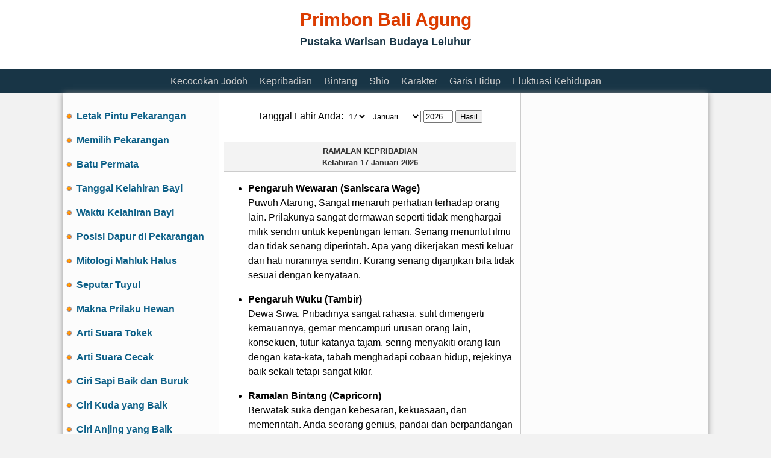

--- FILE ---
content_type: text/html; charset=UTF-8
request_url: https://kalenderbali.net/?modul=3&wewaran=Wewukon&isinya=Was%20penganten&th=2023
body_size: 4950
content:


<!DOCTYPE HTML PUBLIC "-//W3C//DTD HTML 4.01 Transitional//EN" "http://www.w3.org/TR/html4/loose.dtd">
<html>
<head>
  <meta http-equiv="Content-Type" content="text/html; charset=iso-8859-1">
  <meta name="MSSmart Taqs Prevent Parsing" Content="true">
  <meta name="page-topic" content="calender, astronomy, event, directory, good day">
  <meta name="robots" content="all">
  <meta name="robots" content="index, follow">
  <meta name="audience" content="all">
  <meta name="rating" content="general">
  <meta name="rating" content="safe for kids">
  <meta name="revisit-after" content="1 days">
  <meta name="classification" content="astronomy">
  <meta name="propeller" content="659a5a25fd7ff895fa725a4971487f74" />
  <link rel="Shortcut Icon" href="images/icon.png">
  <link href="css/haribaik.css" rel="stylesheet" type="text/css">
	
  <link rel="canonical" href="https://kalenderbali.net/?modul=3&wewaran=Wewukon&isinya=Was%20penganten&th=2023" />

  
  <script type="text/javascript" src="haribaik.js"></script>		

  <script async src="//pagead2.googlesyndication.com/pagead/js/adsbygoogle.js"></script>
<script>
  (adsbygoogle = window.adsbygoogle || []).push({
    google_ad_client: "ca-pub-5038101115263363",
    enable_page_level_ads: true
  });
</script>  <!-- Google tag (gtag.js) -->
<script async src="https://www.googletagmanager.com/gtag/js?id=G-ZKBYWWF238"></script>
<script>
  window.dataLayer = window.dataLayer || [];
  function gtag(){dataLayer.push(arguments);}
  gtag('js', new Date());

  gtag('config', 'G-ZKBYWWF238');
</script>  <!-- Facebook -->
<div id="fb-root"></div>
<script>(function(d, s, id) {
  var js, fjs = d.getElementsByTagName(s)[0];
  if (d.getElementById(id)) return;
  	js = d.createElement(s); js.id = id;
  	js.src = "//connect.facebook.net/en_US/all.js#xfbml=1";
  	fjs.parentNode.insertBefore(js, fjs);
    }(document, 'script', 'facebook-jssdk'));
</script>


<!-- Google +1 -->
<script type="text/javascript">
  (function() {
    var po = document.createElement('script'); po.type = 'text/javascript'; po.async = true;
    po.src = 'https://apis.google.com/js/plusone.js';
    var s = document.getElementsByTagName('script')[0]; s.parentNode.insertBefore(po, s);
  })();
</script>        

</head>

<body>

  
  <center>


		<div id="topheader">

  			 

   <div id="body"> 
		<div align="center">
		     <h1 align="center" style="font-family:Arial, Helvetica, sans-serif; font-size:30px; color: #DC3C00">Primbon Bali Agung</h1>
		     <h3 align="center" style="font-family:Arial, Helvetica, sans-serif; font-size:18px; color: #183546">Pustaka Warisan Budaya Leluhur</h3>
		</div>
		
		 <div align="left" style="float:left"><script async src="//pagead2.googlesyndication.com/pagead/js/adsbygoogle.js"></script>
<!-- Link_728x15 -->
<ins class="adsbygoogle"
     style="display:inline-block;width:728px;height:15px"
     data-ad-client="ca-pub-5038101115263363"
     data-ad-slot="6205974737"></ins>
<script>
(adsbygoogle = window.adsbygoogle || []).push({});
</script></div>
         
   </div>
 

		</div>

               
	  
	  
		<div id="header">
		  <div class="foretopmenu" align="center">
           &nbsp; <a href="/?modul=6&ramalan=1&tg1=17&bl1=1&th1=2026&tg2=17&bl2=1&th2=2026" target="_self" title="Melihat ramalan kecocokan jodoh">Kecocokan&nbsp;Jodoh</a> &nbsp; &nbsp;
           <a href="/?modul=6&ramalan=2&tg=17&bl=1&th=2026" target="_self" title="Melihat ramalan kepribadian">Kepribadian</a> &nbsp; &nbsp;
           <a href="/?modul=6&ramalan=3&tg=17&bl=1&th=2026" target="_self" title="Melihat ramalan bintang">Bintang</a> &nbsp; &nbsp;
           <a href="/?modul=6&ramalan=12&tg=17&bl=1&th=2026" target="_self" title="Melihat ramalan shio">Shio</a> &nbsp; &nbsp;
           <a href="/?modul=6&ramalan=4&tg=17&bl=1&th=2026" target="_self" title="Melihat ramalan karakter">Karakter</a> &nbsp; &nbsp;
           <a href="/?modul=6&ramalan=5&tg=17&bl=1&th=2026" target="_self" title="Melihat ramalan garis hidup">Garis&nbsp;Hidup</a> &nbsp; &nbsp;
           <a href="/?modul=6&ramalan=6&tg=17&bl=1&th=2026" target="_self" title="Melihat ramalan fluktuasi kehidupan">Fluktuasi&nbsp;Kehidupan</a> &nbsp;
		  </div>

		</div>  


   <div id="container"> 

		<div id="body">

          
			 <div id="left-sidebar">
                 	<p class="foresmall" align="left"><img src="images/bullet1.png" align="absmiddle"> &nbsp;<a href="/?modul=6&ramalan=7&panjang=16&arah=2" target="_self" title="Melihat letak pintu pekarangan yang sesuai">Letak Pintu Pekarangan</a></p> 
	<p class="foresmall" align="left"><img src="images/bullet1.png" align="absmiddle"> &nbsp;<a href="/?modul=6&ramalan=8" target="_self" title="Memilih posisi dan model pekarangan rumah">Memilih Pekarangan</a></p> 
	<p class="foresmall" align="left"><img src="images/bullet1.png" align="absmiddle"> &nbsp;<a href="/?modul=6&ramalan=9" target="_self" title="Penggunaan batu permata">Batu Permata</a></p> 
    <p class="foresmall" align="left"><img src="images/bullet1.png" align="absmiddle"> &nbsp;<a href="/?modul=6&ramalan=15&tg=17&bl=1&th=2026" target="_self" title="Melihat ramalan tanggal kelahiran bayi yang baik">Tanggal Kelahiran Bayi</a></p>  
    <p class="foresmall" align="left"><img src="images/bullet1.png" align="absmiddle"> &nbsp;<a href="/?modul=6&ramalan=10" target="_self" title="Waktu kelahiran bayi yang baik">Waktu Kelahiran Bayi</a></p>	
    <p class="foresmall" align="left"><img src="images/bullet1.png" align="absmiddle"> &nbsp;<a href="/?modul=6&ramalan=11" target="_self" title="Letak atau posisi dapaur yang tepat">Posisi Dapur di Pekarangan</a></p>	
    <p class="foresmall" align="left"><img src="images/bullet1.png" align="absmiddle"> &nbsp;<a href="/?modul=6&ramalan=16" target="_self" title="Arti kejadian aneh yang anda alami">Mitologi Mahluk Halus</a></p>	
    <p class="foresmall" align="left"><img src="images/bullet1.png" align="absmiddle"> &nbsp;<a href="/?modul=6&ramalan=17" target="_self" title="Apa tuyul itu">Seputar Tuyul</a></p>
    <p class="foresmall" align="left"><img src="images/bullet1.png" align="absmiddle"> &nbsp;<a href="/?modul=6&ramalan=20" target="_self" title="Arti tingkah laku binatang">Makna Prilaku Hewan</a></p>
    <p class="foresmall" align="left"><img src="images/bullet1.png" align="absmiddle"> &nbsp;<a href="/?modul=6&ramalan=24" target="_self" title="Makna bunyi suara tokek">Arti Suara Tokek</a></p>
    <p class="foresmall" align="left"><img src="images/bullet1.png" align="absmiddle"> &nbsp;<a href="/?modul=6&ramalan=25" target="_self" title="Makna bunyi suara cecak">Arti Suara Cecak</a></p>
    <p class="foresmall" align="left"><img src="images/bullet1.png" align="absmiddle"> &nbsp;<a href="/?modul=6&ramalan=26" target="_self" title="Tanda-tanda sapi yang baik dan buruk">Ciri Sapi Baik dan Buruk</a></p>
    <p class="foresmall" align="left"><img src="images/bullet1.png" align="absmiddle"> &nbsp;<a href="/?modul=6&ramalan=27" target="_self" title="Tanda-tanda kuda yang baik">Ciri Kuda yang Baik</a></p>
    <p class="foresmall" align="left"><img src="images/bullet1.png" align="absmiddle"> &nbsp;<a href="/?modul=6&ramalan=28" target="_self" title="Tanda-tanda anjing yang baik">Ciri Anjing yang Baik</a></p>
    <p class="foresmall" align="left"><img src="images/bullet1.png" align="absmiddle"> &nbsp;<a href="/?modul=6&ramalan=29" target="_self" title="Tanda-tanda kucing yang baik dan buruk">Ciri Kucing Baik dan Buruk</a></p>
    <p class="foresmall" align="left"><img src="images/bullet1.png" align="absmiddle"> &nbsp;<a href="/?modul=6&ramalan=30" target="_self" title="Tanda-tanda burung perkutut yang baik dan buruk">Burung Perkutut yang Baik</a></p>
    <p class="foresmall" align="left"><img src="images/bullet1.png" align="absmiddle"> &nbsp;<a href="/?modul=6&ramalan=31" target="_self" title="Faedah burung pelatuk bawang">Burung Pelatuk Bawang</a></p>
    <p class="foresmall" align="left"><img src="images/bullet1.png" align="absmiddle"> &nbsp;<a href="/?modul=6&ramalan=32" target="_self" title="Mitos tentang Burung Hantu">Mitos Burung Hantu</a></p>
   
    
    
    			 </div>


			  				       
					   <div id="content">
					
				   
			  
                   <div id="formCarihari" style="margin-top:15px">
				   	   <table><tr><td>
                           
  <title>Ramalan Kepribadian 17 Januari 2026 | Watak, Sifat, dan Kepribadian Sesorang</title>
  <meta name="keywords" content="ramalan, kepribadian, bintang, sifat, watak, karakter, kelahiran, 17 Januari 2026, Hari Siwa Ratri, Saniscara Wage Tambir">
  <meta name="description" content="Kepribadian, sifat dan watak seseorang berdasarkan tanggal lahir, primbon dan pustaka leluhur, kelahiran 17 Januari 2026, Hari Siwa Ratri, Saniscara Wage Tambir">


  <form name="tampilkepribadian" id="tampilkepribadian" class="foresmall">
   <table width="100%" align="center"> <tr>


   <td align="center" class="foresmall">
        Tanggal Lahir Anda:
		<select name=tg id=tg><option value=1>1</option><option value=2>2</option><option value=3>3</option><option value=4>4</option><option value=5>5</option><option value=6>6</option><option value=7>7</option><option value=8>8</option><option value=9>9</option><option value=10>10</option><option value=11>11</option><option value=12>12</option><option value=13>13</option><option value=14>14</option><option value=15>15</option><option value=16>16</option><option selected value=17>17</option><option value=18>18</option><option value=19>19</option><option value=20>20</option><option value=21>21</option><option value=22>22</option><option value=23>23</option><option value=24>24</option><option value=25>25</option><option value=26>26</option><option value=27>27</option><option value=28>28</option><option value=29>29</option><option value=30>30</option><option value=31>31</option></select>        <select name=bl id=bl><option selected value=1>Januari</option><option value=2>Februari</option><option value=3>Maret</option><option value=4>April</option><option value=5>Mei</option><option value=6>Juni</option><option value=7>Juli</option><option value=8>Agustus</option><option value=9>September</option><option value=10>Oktober</option><option value=11>Nopember</option><option value=12>Desember</option></select>	    <input type="text" name="th" id="th" size="4" maxlength="4" value="2026">
        <input type="button" name ="Submit" value="Hasil" onClick="showKepribadian(tampilkepribadian.tg.value,tampilkepribadian.bl.value,tampilkepribadian.th.value)">
   </td>


   </tr> </table>
   </form>
   
   <br />


 <div id="CetakContent">

    <div class="backtitlesmallleft1" align="center" style="margin-top:10px; margin-bottom:10px">RAMALAN KEPRIBADIAN<br />
       Kelahiran <a href="/?modul=7&tg=17&bl=1&th=2026">17 Januari 2026</a></div>

    <div class="foresmall" align="left">
       <ul><li ><strong>Pengaruh Wewaran (Saniscara Wage)</strong><br />
          Puwuh Atarung, Sangat menaruh perhatian terhadap orang lain. Prilakunya sangat dermawan seperti tidak menghargai milik sendiri untuk kepentingan teman. Senang menuntut ilmu dan tidak senang diperintah. Apa yang dikerjakan mesti keluar dari hati nuraninya sendiri. Kurang senang dijanjikan bila tidak sesuai dengan kenyataan.</li></ul>
       <ul><li><strong>Pengaruh Wuku (Tambir)</strong><br />
          Dewa Siwa, Pribadinya sangat rahasia, sulit dimengerti kemauannya, gemar mencampuri urusan orang lain, konsekuen, tutur katanya tajam, sering menyakiti orang lain dengan kata-kata, tabah menghadapi cobaan hidup, rejekinya baik sekali tetapi sangat kikir.</li></ul>
       <ul><li><strong>Ramalan Bintang (Capricorn)</strong><br />
          Berwatak suka dengan kebesaran, kekuasaan, dan memerintah. Anda seorang genius, pandai dan berpandangan luas. Harus ulet  dalam melaksanakan tujuan untuk mencapai cita-cita yang tinggi dan mulia itu. Pasangannya Taurus dan Virgo.</li></ul>
       <ul><li><strong>Pengaruh Pratiti (Jati)</strong><br />
          Wataknya pemberani, dicintai oleh kepalanya, akan kaya, jujur budi laksananya, banyak yang senang padanya, setiakawan.  Berbahaya pada umur 5 hari, 9 bulan, dan 10 tahun. Meninggal pada pratiti Jaramarana.</li></ul>
   </div>
</div>

<div style="padding-top:10px; padding-bottom:10px"><script async src="//pagead2.googlesyndication.com/pagead/js/adsbygoogle.js"></script>
<ins class="adsbygoogle"
     style="display:block"
     data-ad-client="ca-pub-5038101115263363"
     data-ad-slot="2935035133"
     data-ad-format="auto"></ins>
<script>
(adsbygoogle = window.adsbygoogle || []).push({});
</script>

</div> 

<div style="padding-top:5px; align="left">
<div style="padding-top:15px; padding-bottom:15px">
  <p class="subjudul" align="center">Makna Suara Burung Gagak dan Burung Hantu</p>
  <p class="foresmall">Dalam perjalanan bertemu dengan burung hantu yang terbang di atas kepala, bermakna peringatan kepada Anda agar menjaga keselamatan kalau tidak dalam waktu dekat Anda akan segera sakit.</p>
  <p class="foresmall">Bila ada orang yang sedang sakit lalu terdengar suara burung gagak hitam, Itu menandakan bahwa...<a href="/?modul=6&ramalan=21#6214">Info detail</a></p>
</div><div style="padding-top:5px; align="left">
<div style="padding-top:15px; padding-bottom:15px">
  <p class="subjudul" align="center">Cara Agar Tuyul Tidak Masuk ke Rumah Anda</p>
  <p class="foresmall">Tuyul adalah sejenis makhluk halus yang berwujud anak-anak, tuyul ini bisa dimanfaatkan atau diperintahkan oleh pemiliknya (pemeliharanya) untuk mencuri uang. Dalam mencuri uang, tuyul mempunyai ciri khas dimana dia tidak pernah mencuri uang dalam jumlah besar pada satu tempat namun mencicil sedikit-sedikit dan melakukannya di banyak tempat. </p>
  <p class="foresmall">Dianjurkan untuk menanam jenis tanaman berikut ini untuk menangkal tuyul masuk rumah...<a href="/?modul=6&ramalan=18">Selengkapnya</a></p>
</div>				       </td></tr>
				       </table>
				   </div>
				   
                   				    <!--  <div align="center"></div> -->
                   
				   <div style="margin-left:25pt; margin-right:10px; vertical-align:text-bottom; padding-top:20px; padding-bottom:20px" align="left">

                      <div style="float:left"><div class="fb-share-button" data-href="https://kalenderbali.net/?modul=6&ramalan=2&tg=17&bl=1&th=2026" data-layout="button_count"></div></div>
				      <div style="float:right"><input type="button" class="backsmall" style="background-color:#00188F; height:24px" onclick="printDiv('CetakContent')" value="Cetak" title="Klik untuk mencetak hasilnya" /></div>
				   </div>
<!--
				   <p align="center"> </p>
-->
                                         <div style="margin-top:15px; margin-bottom:25px">

 <table width="100%" border="0" cellspacing="1" cellpadding="5" align="center" bgcolor="#DDDDDD">
 <tr><td colspan="7" align="center" style="font-family:'Lucida Grande', 'Lucida Sans Unicode', 'Lucida Sans', 'DejaVu Sans', Verdana, sans-serif; font-size:16px">Januari 2026</td></tr>

      <tr>
     <td style="background-color:#F2F2F2; font-family:'Lucida Grande', 'Lucida Sans Unicode', 'Lucida Sans', 'DejaVu Sans', Verdana, sans-serif; font-size:12px"><div> Minggu </div></td>
<td width="14%"class="takaktif"><div> <a href="https://kalenderbali.net/?modul=6&ramalan=2&tg=28&bl=12&th=2025">28</a></div></td><td width="14%"class="libur"><div> <a href="https://kalenderbali.net/?modul=6&ramalan=2&tg=4&bl=1&th=2026">4</a></div></td><td width="14%"class="libur"><div> <a href="https://kalenderbali.net/?modul=6&ramalan=2&tg=11&bl=1&th=2026">11</a></div></td><td width="14%"class="libur"><div> <a href="https://kalenderbali.net/?modul=6&ramalan=2&tg=18&bl=1&th=2026">18</a></div></td><td width="14%"class="libur"><div> <a href="https://kalenderbali.net/?modul=6&ramalan=2&tg=25&bl=1&th=2026">25</a></div></td><td width="14%"class="takaktif"><div> <a href="https://kalenderbali.net/?modul=6&ramalan=2&tg=1&bl=2&th=2026">1</a></div></td>
   </tr>
   
       <tr>
     <td style="background-color:#F2F2F2; font-family:'Lucida Grande', 'Lucida Sans Unicode', 'Lucida Sans', 'DejaVu Sans', Verdana, sans-serif; font-size:12px"><div> Senin </div></td>
<td width="14%"class="takaktif"><div> <a href="https://kalenderbali.net/?modul=6&ramalan=2&tg=29&bl=12&th=2025">29</a></div></td><td width="14%"class="bodikalender"><div> <a href="https://kalenderbali.net/?modul=6&ramalan=2&tg=5&bl=1&th=2026">5</a></div></td><td width="14%"class="bodikalender"><div> <a href="https://kalenderbali.net/?modul=6&ramalan=2&tg=12&bl=1&th=2026">12</a></div></td><td width="14%"class="bodikalender"><div> <a href="https://kalenderbali.net/?modul=6&ramalan=2&tg=19&bl=1&th=2026">19</a></div></td><td width="14%"class="bodikalender"><div> <a href="https://kalenderbali.net/?modul=6&ramalan=2&tg=26&bl=1&th=2026">26</a></div></td><td width="14%"class="takaktif"><div> <a href="https://kalenderbali.net/?modul=6&ramalan=2&tg=2&bl=2&th=2026">2</a></div></td>
   </tr>
   
       <tr>
     <td style="background-color:#F2F2F2; font-family:'Lucida Grande', 'Lucida Sans Unicode', 'Lucida Sans', 'DejaVu Sans', Verdana, sans-serif; font-size:12px"><div> Selasa </div></td>
<td width="14%"class="takaktif"><div> <a href="https://kalenderbali.net/?modul=6&ramalan=2&tg=30&bl=12&th=2025">30</a></div></td><td width="14%"class="bodikalender"><div> <a href="https://kalenderbali.net/?modul=6&ramalan=2&tg=6&bl=1&th=2026">6</a></div></td><td width="14%"class="bodikalender"><div> <a href="https://kalenderbali.net/?modul=6&ramalan=2&tg=13&bl=1&th=2026">13</a></div></td><td width="14%"class="bodikalender"><div> <a href="https://kalenderbali.net/?modul=6&ramalan=2&tg=20&bl=1&th=2026">20</a></div></td><td width="14%"class="bodikalender"><div> <a href="https://kalenderbali.net/?modul=6&ramalan=2&tg=27&bl=1&th=2026">27</a></div></td><td width="14%"class="takaktif"><div> <a href="https://kalenderbali.net/?modul=6&ramalan=2&tg=3&bl=2&th=2026">3</a></div></td>
   </tr>
   
       <tr>
     <td style="background-color:#F2F2F2; font-family:'Lucida Grande', 'Lucida Sans Unicode', 'Lucida Sans', 'DejaVu Sans', Verdana, sans-serif; font-size:12px"><div> Rabu </div></td>
<td width="14%"class="takaktif"><div> <a href="https://kalenderbali.net/?modul=6&ramalan=2&tg=31&bl=12&th=2025">31</a></div></td><td width="14%"class="bodikalender"><div> <a href="https://kalenderbali.net/?modul=6&ramalan=2&tg=7&bl=1&th=2026">7</a></div></td><td width="14%"class="bodikalender"><div> <a href="https://kalenderbali.net/?modul=6&ramalan=2&tg=14&bl=1&th=2026">14</a></div></td><td width="14%"class="bodikalender"><div> <a href="https://kalenderbali.net/?modul=6&ramalan=2&tg=21&bl=1&th=2026">21</a></div></td><td width="14%"class="bodikalender"><div> <a href="https://kalenderbali.net/?modul=6&ramalan=2&tg=28&bl=1&th=2026">28</a></div></td><td width="14%"class="takaktif"><div> <a href="https://kalenderbali.net/?modul=6&ramalan=2&tg=4&bl=2&th=2026">4</a></div></td>
   </tr>
   
       <tr>
     <td style="background-color:#F2F2F2; font-family:'Lucida Grande', 'Lucida Sans Unicode', 'Lucida Sans', 'DejaVu Sans', Verdana, sans-serif; font-size:12px"><div> Kamis </div></td>
<td width="14%"class="bodikalender"><div> <a href="https://kalenderbali.net/?modul=6&ramalan=2&tg=1&bl=1&th=2026">1</a></div></td><td width="14%"class="bodikalender"><div> <a href="https://kalenderbali.net/?modul=6&ramalan=2&tg=8&bl=1&th=2026">8</a></div></td><td width="14%"class="bodikalender"><div> <a href="https://kalenderbali.net/?modul=6&ramalan=2&tg=15&bl=1&th=2026">15</a></div></td><td width="14%"class="bodikalender"><div> <a href="https://kalenderbali.net/?modul=6&ramalan=2&tg=22&bl=1&th=2026">22</a></div></td><td width="14%"class="bodikalender"><div> <a href="https://kalenderbali.net/?modul=6&ramalan=2&tg=29&bl=1&th=2026">29</a></div></td><td width="14%"class="takaktif"><div> <a href="https://kalenderbali.net/?modul=6&ramalan=2&tg=5&bl=2&th=2026">5</a></div></td>
   </tr>
   
       <tr>
     <td style="background-color:#F2F2F2; font-family:'Lucida Grande', 'Lucida Sans Unicode', 'Lucida Sans', 'DejaVu Sans', Verdana, sans-serif; font-size:12px"><div> Jumat </div></td>
<td width="14%"class="bodikalender"><div> <a href="https://kalenderbali.net/?modul=6&ramalan=2&tg=2&bl=1&th=2026">2</a></div></td><td width="14%"class="bodikalender"><div> <a href="https://kalenderbali.net/?modul=6&ramalan=2&tg=9&bl=1&th=2026">9</a></div></td><td width="14%"class="bodikalender"><div> <a href="https://kalenderbali.net/?modul=6&ramalan=2&tg=16&bl=1&th=2026">16</a></div></td><td width="14%"class="bodikalender"><div> <a href="https://kalenderbali.net/?modul=6&ramalan=2&tg=23&bl=1&th=2026">23</a></div></td><td width="14%"class="bodikalender"><div> <a href="https://kalenderbali.net/?modul=6&ramalan=2&tg=30&bl=1&th=2026">30</a></div></td><td width="14%"class="takaktif"><div> <a href="https://kalenderbali.net/?modul=6&ramalan=2&tg=6&bl=2&th=2026">6</a></div></td>
   </tr>
   
       <tr>
     <td style="background-color:#F2F2F2; font-family:'Lucida Grande', 'Lucida Sans Unicode', 'Lucida Sans', 'DejaVu Sans', Verdana, sans-serif; font-size:12px"><div> Sabtu </div></td>
<td width="14%"class="bodikalender"><div> <a href="https://kalenderbali.net/?modul=6&ramalan=2&tg=3&bl=1&th=2026">3</a></div></td><td width="14%"class="bodikalender"><div> <a href="https://kalenderbali.net/?modul=6&ramalan=2&tg=10&bl=1&th=2026">10</a></div></td><td width="14%"class="aktif"><div> 17</div></td><td width="14%"class="bodikalender"><div> <a href="https://kalenderbali.net/?modul=6&ramalan=2&tg=24&bl=1&th=2026">24</a></div></td><td width="14%"class="bodikalender"><div> <a href="https://kalenderbali.net/?modul=6&ramalan=2&tg=31&bl=1&th=2026">31</a></div></td><td width="14%"class="takaktif"><div> <a href="https://kalenderbali.net/?modul=6&ramalan=2&tg=7&bl=2&th=2026">7</a></div></td>
   </tr>
   
     
 </table>

</div>
                   
			 </div>


			 <div id="right-sidebar">
                 <br />
<script async src="//pagead2.googlesyndication.com/pagead/js/adsbygoogle.js"></script>
<!-- Adsense Responsive -->
<ins class="adsbygoogle"
     style="display:block"
     data-ad-client="ca-pub-5038101115263363"
     data-ad-slot="1192083136"
     data-ad-format="auto"></ins>
<script>
(adsbygoogle = window.adsbygoogle || []).push({});
</script>			 </div>


          
           </div> <!-- div body --> 
 
           
	  </div> <!-- div container -->

			
	  <div id="header">
   		   <div id="footer">
       <div class="backkabur">
			<p><a href="https://kalenderbali.net/author-pba.php">Copyright &copy; 2014 - 2026 KalenderBali.net. All rights reserved</a></p>
	   </div>
  </div>
 

	  </div>
          

    </center>

  </body>

</html>

--- FILE ---
content_type: text/html; charset=utf-8
request_url: https://www.google.com/recaptcha/api2/aframe
body_size: 268
content:
<!DOCTYPE HTML><html><head><meta http-equiv="content-type" content="text/html; charset=UTF-8"></head><body><script nonce="E6HhJ7PajwfhEYlZFSWEOg">/** Anti-fraud and anti-abuse applications only. See google.com/recaptcha */ try{var clients={'sodar':'https://pagead2.googlesyndication.com/pagead/sodar?'};window.addEventListener("message",function(a){try{if(a.source===window.parent){var b=JSON.parse(a.data);var c=clients[b['id']];if(c){var d=document.createElement('img');d.src=c+b['params']+'&rc='+(localStorage.getItem("rc::a")?sessionStorage.getItem("rc::b"):"");window.document.body.appendChild(d);sessionStorage.setItem("rc::e",parseInt(sessionStorage.getItem("rc::e")||0)+1);localStorage.setItem("rc::h",'1768632841344');}}}catch(b){}});window.parent.postMessage("_grecaptcha_ready", "*");}catch(b){}</script></body></html>

--- FILE ---
content_type: application/javascript
request_url: https://kalenderbali.net/haribaik.js
body_size: 900
content:
// JavaScript Document

		function showHaribaik(jenis,alaayu,namadewasa,bl,th)  {

           document.getElementById('formCarihari').innerHTML = '<img src="images/loading.gif" />';
		   
           if (window.XMLHttpRequest) {// code for IE7+, Firefox, Chrome, Opera, Safari
               xmlhttp=new XMLHttpRequest();
           } else {// code for IE6, IE5
               xmlhttp=new ActiveXObject("Microsoft.XMLHTTP");
           }

           xmlhttp.onreadystatechange=function()  {

              if (xmlhttp.readyState==4 && xmlhttp.status==200) {
                 document.getElementById("formCarihari").innerHTML=xmlhttp.responseText;
              }
           }

           xmlhttp.open("GET","tampilhari.php?modul=1&jenis="+jenis+"&alaayu="+alaayu+"&namadewasa="+namadewasa+"&bl="+bl+"&th="+th,true);
           xmlhttp.send();
        }


		function showAlaayu(namaumum,th)  {

           document.getElementById('formCarihari').innerHTML = '<img src="images/loading.gif" />';
		   
           if (window.XMLHttpRequest) {// code for IE7+, Firefox, Chrome, Opera, Safari
               xmlhttp=new XMLHttpRequest();
           } else {// code for IE6, IE5
               xmlhttp=new ActiveXObject("Microsoft.XMLHTTP");
           }

           xmlhttp.onreadystatechange=function()  {

              if (xmlhttp.readyState==4 && xmlhttp.status==200) {
                 document.getElementById("formCarihari").innerHTML=xmlhttp.responseText;
              }
           }

           xmlhttp.open("GET","tampilalaayu.php?modul=2&namaumum="+namaumum+"&th="+th,true);
           xmlhttp.send();
        }


		function showWara(wewaran,isinya,th)  {

           document.getElementById('formCarihari').innerHTML = '<img src="images/loading.gif" />';
		   
           if (window.XMLHttpRequest) {// code for IE7+, Firefox, Chrome, Opera, Safari
               xmlhttp=new XMLHttpRequest();
           } else {// code for IE6, IE5
               xmlhttp=new ActiveXObject("Microsoft.XMLHTTP");
           }

           xmlhttp.onreadystatechange=function()  {

              if (xmlhttp.readyState==4 && xmlhttp.status==200) {
                 document.getElementById("formCarihari").innerHTML=xmlhttp.responseText;
              }
           }

           xmlhttp.open("GET","wewaran.php?modul=3&wewaran="+wewaran+"&isinya="+isinya+"&th="+th,true);
           xmlhttp.send();
        }


		function showRerainan(namaumum,th)  {
           document.getElementById('formCarihari').innerHTML = '<img src="images/loading.gif" />';
		   
           if (window.XMLHttpRequest) {// code for IE7+, Firefox, Chrome, Opera, Safari
               xmlhttp=new XMLHttpRequest();
           } else {// code for IE6, IE5
               xmlhttp=new ActiveXObject("Microsoft.XMLHTTP");
           }

           xmlhttp.onreadystatechange=function()  {

              if (xmlhttp.readyState==4 && xmlhttp.status==200) {
                 document.getElementById("formCarihari").innerHTML=xmlhttp.responseText;
              }
           }

           xmlhttp.open("GET","tampilrerainan.php?modul=4&namaumum="+namaumum+"&th="+th,true);
           xmlhttp.send();
        }


		function showPiodalan(namaumum,th)  {
           document.getElementById('formCarihari').innerHTML = '<img src="images/loading.gif" />';
		   
           if (window.XMLHttpRequest) {// code for IE7+, Firefox, Chrome, Opera, Safari
               xmlhttp=new XMLHttpRequest();
           } else {// code for IE6, IE5
               xmlhttp=new ActiveXObject("Microsoft.XMLHTTP");
           }

           xmlhttp.onreadystatechange=function()  {

              if (xmlhttp.readyState==4 && xmlhttp.status==200) {
                 document.getElementById("formCarihari").innerHTML=xmlhttp.responseText;
              }
           }

           xmlhttp.open("GET","tampilpiodalan.php?modul=5&namaumum="+namaumum+"&th="+th,true);
           xmlhttp.send();
        }


		function showJodoh(tg1,bl1,th1,tg2,bl2,th2)  {
           document.getElementById('formCarihari').innerHTML = '<img src="images/loading.gif" />';
		   
           if (window.XMLHttpRequest) {// code for IE7+, Firefox, Chrome, Opera, Safari
               xmlhttp=new XMLHttpRequest();
           } else {// code for IE6, IE5
               xmlhttp=new ActiveXObject("Microsoft.XMLHTTP");
           }

           xmlhttp.onreadystatechange=function()  {

              if (xmlhttp.readyState==4 && xmlhttp.status==200) {
                 document.getElementById("formCarihari").innerHTML=xmlhttp.responseText;
              }
           }

           xmlhttp.open("GET","ramalan.php?modul=6&ramalan=1&tg1="+tg1+"&bl1="+bl1+"&th1="+th1+"&tg2="+tg2+"&bl2="+bl2+"&th2="+th2,true);
           xmlhttp.send();
        }


		function showKepribadian(tg,bl,th)  {
           document.getElementById('formCarihari').innerHTML = '<img src="images/loading.gif" />';
		   
           if (window.XMLHttpRequest) {// code for IE7+, Firefox, Chrome, Opera, Safari
               xmlhttp=new XMLHttpRequest();
           } else {// code for IE6, IE5
               xmlhttp=new ActiveXObject("Microsoft.XMLHTTP");
           }

           xmlhttp.onreadystatechange=function()  {

              if (xmlhttp.readyState==4 && xmlhttp.status==200) {
                 document.getElementById("formCarihari").innerHTML=xmlhttp.responseText;
              }
           }

           xmlhttp.open("GET","ramalan.php?modul=6&ramalan=2&tg="+tg+"&bl="+bl+"&th="+th,true);
           xmlhttp.send();
        }


		function showBayilahir(tg,bl,th)  {
           document.getElementById('formCarihari').innerHTML = '<img src="images/loading.gif" />';
		   
           if (window.XMLHttpRequest) {// code for IE7+, Firefox, Chrome, Opera, Safari
               xmlhttp=new XMLHttpRequest();
           } else {// code for IE6, IE5
               xmlhttp=new ActiveXObject("Microsoft.XMLHTTP");
           }

           xmlhttp.onreadystatechange=function()  {

              if (xmlhttp.readyState==4 && xmlhttp.status==200) {
                 document.getElementById("formCarihari").innerHTML=xmlhttp.responseText;
              }
           }

           xmlhttp.open("GET","ramalan.php?modul=6&ramalan=15&tg="+tg+"&bl="+bl+"&th="+th,true);
           xmlhttp.send();
        }


		function showBintang(tg,bl,th)  {
           document.getElementById('formCarihari').innerHTML = '<img src="images/loading.gif" />';
		   
           if (window.XMLHttpRequest) {// code for IE7+, Firefox, Chrome, Opera, Safari
               xmlhttp=new XMLHttpRequest();
           } else {// code for IE6, IE5
               xmlhttp=new ActiveXObject("Microsoft.XMLHTTP");
           }

           xmlhttp.onreadystatechange=function()  {

              if (xmlhttp.readyState==4 && xmlhttp.status==200) {
                 document.getElementById("formCarihari").innerHTML=xmlhttp.responseText;
              }
           }

           xmlhttp.open("GET","ramalan.php?modul=6&ramalan=3&tg="+tg+"&bl="+bl+"&th="+th,true);
           xmlhttp.send();
        }


        function showShio(tg,bl,th)  {
           document.getElementById('formCarihari').innerHTML = '<img src="images/loading.gif" />';
		   
           if (window.XMLHttpRequest) {// code for IE7+, Firefox, Chrome, Opera, Safari
               xmlhttp=new XMLHttpRequest();
           } else {// code for IE6, IE5
               xmlhttp=new ActiveXObject("Microsoft.XMLHTTP");
           }

           xmlhttp.onreadystatechange=function()  {

              if (xmlhttp.readyState==4 && xmlhttp.status==200) {
                 document.getElementById("formCarihari").innerHTML=xmlhttp.responseText;
              }
           }

           xmlhttp.open("GET","ramalan.php?modul=6&ramalan=12&tg="+tg+"&bl="+bl+"&th="+th,true);
           xmlhttp.send();
        }


		function showKarakter(tg,bl,th)  {
           document.getElementById('formCarihari').innerHTML = '<img src="images/loading.gif" />';
		   
           if (window.XMLHttpRequest) {// code for IE7+, Firefox, Chrome, Opera, Safari
               xmlhttp=new XMLHttpRequest();
           } else {// code for IE6, IE5
               xmlhttp=new ActiveXObject("Microsoft.XMLHTTP");
           }

           xmlhttp.onreadystatechange=function()  {

              if (xmlhttp.readyState==4 && xmlhttp.status==200) {
                 document.getElementById("formCarihari").innerHTML=xmlhttp.responseText;
              }
           }

           xmlhttp.open("GET","ramalan.php?modul=6&ramalan=4&tg="+tg+"&bl="+bl+"&th="+th,true);
           xmlhttp.send();
        }


		function showGarishidup(tg,bl,th)  {
           document.getElementById('formCarihari').innerHTML = '<img src="images/loading.gif" />';
		   
           if (window.XMLHttpRequest) {// code for IE7+, Firefox, Chrome, Opera, Safari
               xmlhttp=new XMLHttpRequest();
           } else {// code for IE6, IE5
               xmlhttp=new ActiveXObject("Microsoft.XMLHTTP");
           }

           xmlhttp.onreadystatechange=function()  {

              if (xmlhttp.readyState==4 && xmlhttp.status==200) {
                 document.getElementById("formCarihari").innerHTML=xmlhttp.responseText;
              }
           }

           xmlhttp.open("GET","ramalan.php?modul=6&ramalan=5&tg="+tg+"&bl="+bl+"&th="+th,true);
           xmlhttp.send();
        }


		function showNasib(tg,bl,th)  {
           document.getElementById('formCarihari').innerHTML = '<img src="images/loading.gif" />';
		   
           if (window.XMLHttpRequest) {// code for IE7+, Firefox, Chrome, Opera, Safari
               xmlhttp=new XMLHttpRequest();
           } else {// code for IE6, IE5
               xmlhttp=new ActiveXObject("Microsoft.XMLHTTP");
           }

           xmlhttp.onreadystatechange=function()  {

              if (xmlhttp.readyState==4 && xmlhttp.status==200) {
                 document.getElementById("formCarihari").innerHTML=xmlhttp.responseText;
              }
           }
           xmlhttp.open("GET","ramalan.php?modul=6&ramalan=6&tg="+tg+"&bl="+bl+"&th="+th,true);
           xmlhttp.send();
        }


		function showPekarangan(panjang,arah)  {
           document.getElementById('hasilPekarangan').innerHTML = '<img src="images/loading.gif" />';
		   
           if (window.XMLHttpRequest) {// code for IE7+, Firefox, Chrome, Opera, Safari
               xmlhttp=new XMLHttpRequest();
           } else {// code for IE6, IE5
               xmlhttp=new ActiveXObject("Microsoft.XMLHTTP");
           }

           xmlhttp.onreadystatechange=function()  {

              if (xmlhttp.readyState==4 && xmlhttp.status==200) {
                 document.getElementById("hasilPekarangan").innerHTML=xmlhttp.responseText;
              }
           }
           xmlhttp.open("GET","hasilpintupekarangan.php?panjang="+panjang+"&arah="+arah,true);
           xmlhttp.send();
        }


		function showKalender(kalender,tg,bl,th)  {
           document.getElementById('formCarihari').innerHTML = '<img src="images/loading.gif" />';
		   
           if (window.XMLHttpRequest) {// code for IE7+, Firefox, Chrome, Opera, Safari
               xmlhttp=new XMLHttpRequest();
           } else {// code for IE6, IE5
               xmlhttp=new ActiveXObject("Microsoft.XMLHTTP");
           }

           xmlhttp.onreadystatechange=function()  {

              if (xmlhttp.readyState==4 && xmlhttp.status==200) {
                 document.getElementById("formCarihari").innerHTML=xmlhttp.responseText;
              }
           }
           xmlhttp.open("GET","kalender.php?modul=7&kalender="+kalender+"&tg="+tg+"&bl="+bl+"&th="+th,true);
           xmlhttp.send();
        }


		function showKaryaayu(tg,bl,th,bl1,th1)  {
           document.getElementById('formCarihari').innerHTML = '<img src="images/loading.gif" />';
		   
           if (window.XMLHttpRequest) {// code for IE7+, Firefox, Chrome, Opera, Safari
               xmlhttp=new XMLHttpRequest();
           } else {// code for IE6, IE5
               xmlhttp=new ActiveXObject("Microsoft.XMLHTTP");
           }

           xmlhttp.onreadystatechange=function()  {

              if (xmlhttp.readyState==4 && xmlhttp.status==200) {
                 document.getElementById("formCarihari").innerHTML=xmlhttp.responseText;
              }
           }
           xmlhttp.open("GET","kalender.php?modul=7&kalender=7&tg="+tg+"&bl="+bl+"&th="+th+"&bl1="+bl1+"&th1="+th1,true);
           xmlhttp.send();
        }


		function showDewasa(kalender,tg,bl,th,alaayu)  {
           document.getElementById('formCarihari').innerHTML = '<img src="images/loading.gif" />';
		   
           if (window.XMLHttpRequest) {// code for IE7+, Firefox, Chrome, Opera, Safari
               xmlhttp=new XMLHttpRequest();
           } else {// code for IE6, IE5
               xmlhttp=new ActiveXObject("Microsoft.XMLHTTP");
           }

           xmlhttp.onreadystatechange=function()  {

              if (xmlhttp.readyState==4 && xmlhttp.status==200) {
                 document.getElementById("formCarihari").innerHTML=xmlhttp.responseText;
              }
           }
           xmlhttp.open("GET","kalender.php?modul=7&kalender="+kalender+"&tg="+tg+"&bl="+bl+"&th="+th+"&alaayu="+alaayu,true);
           xmlhttp.send();
        }


		function showSaptaPanca(sapta,fsapta,panca,fpanca,th)  {
           document.getElementById('formCarihari').innerHTML = '<img src="images/loading.gif" />';
		   
           if (window.XMLHttpRequest) {// code for IE7+, Firefox, Chrome, Opera, Safari
               xmlhttp=new XMLHttpRequest();
           } else {// code for IE6, IE5
               xmlhttp=new ActiveXObject("Microsoft.XMLHTTP");
           }

           xmlhttp.onreadystatechange=function()  {

              if (xmlhttp.readyState==4 && xmlhttp.status==200) {
                 document.getElementById("formCarihari").innerHTML=xmlhttp.responseText;
              }
           }
           xmlhttp.open("GET","saptapanca.php?modul=8&konversi=1&sapta="+sapta+"&fsapta="+fsapta+"&panca="+panca+"&fpanca="+fpanca+"&th="+th,true);
           xmlhttp.send();
        }


		function showSaptaWuku(sapta,fsapta,wuku,fwuku,th)  {
           document.getElementById('formCarihari').innerHTML = '<img src="images/loading.gif" />';
		   
           if (window.XMLHttpRequest) {// code for IE7+, Firefox, Chrome, Opera, Safari
               xmlhttp=new XMLHttpRequest();
           } else {// code for IE6, IE5
               xmlhttp=new ActiveXObject("Microsoft.XMLHTTP");
           }

           xmlhttp.onreadystatechange=function()  {

              if (xmlhttp.readyState==4 && xmlhttp.status==200) {
                 document.getElementById("formCarihari").innerHTML=xmlhttp.responseText;
              }
           }
           xmlhttp.open("GET","saptawuku.php?modul=8&konversi=2&sapta="+sapta+"&fsapta="+fsapta+"&wuku="+wuku+"&fwuku="+fwuku+"&th="+th,true);
           xmlhttp.send();
        }


		function showTalongSasih(purtil,fpurtil,sasih,fsasih,th)  {
           document.getElementById('formCarihari').innerHTML = '<img src="images/loading.gif" />';
		   
           if (window.XMLHttpRequest) {// code for IE7+, Firefox, Chrome, Opera, Safari
               xmlhttp=new XMLHttpRequest();
           } else {// code for IE6, IE5
               xmlhttp=new ActiveXObject("Microsoft.XMLHTTP");
           }

           xmlhttp.onreadystatechange=function()  {

              if (xmlhttp.readyState==4 && xmlhttp.status==200) {
                 document.getElementById("formCarihari").innerHTML=xmlhttp.responseText;
              }
           }
           xmlhttp.open("GET","talongsasih.php?modul=8&konversi=3&purtil="+purtil+"&fpurtil="+fpurtil+"&sasih="+sasih+"&fsasih="+fsasih+"&th="+th,true);
           xmlhttp.send();
        }


		function showCustomWara(wara1,fwara1,wara2,fwara2,wara3,fwara3,wara4,fwara4,wara5,fwara5,th)  {
           document.getElementById('formCarihari').innerHTML = '<img src="images/loading.gif" />';

           if (window.XMLHttpRequest) {// code for IE7+, Firefox, Chrome, Opera, Safari
               xmlhttp=new XMLHttpRequest();
           } else {// code for IE6, IE5
               xmlhttp=new ActiveXObject("Microsoft.XMLHTTP");
           }

           xmlhttp.onreadystatechange=function()  {

              if (xmlhttp.readyState==4 && xmlhttp.status==200) {
                 document.getElementById("formCarihari").innerHTML=xmlhttp.responseText;
              }
           }
           xmlhttp.open("GET","customwara.php?modul=8&konversi=4&wara1="+wara1+"&fwara1="+fwara1+"&wara2="+wara2+"&fwara2="+fwara2+"&wara3="+wara3+"&fwara3="+fwara3+"&wara4="+wara4+"&fwara4="+fwara4+"&wara5="+wara5+"&fwara5="+fwara5+"&th="+th,true);
           xmlhttp.send();
        }


   function printDiv(divName) {
       var printContents = document.getElementById(divName).innerHTML;
       var originalContents = document.body.innerHTML;

       document.body.innerHTML = printContents;

       window.print();

       document.body.innerHTML = originalContents;
   }

 